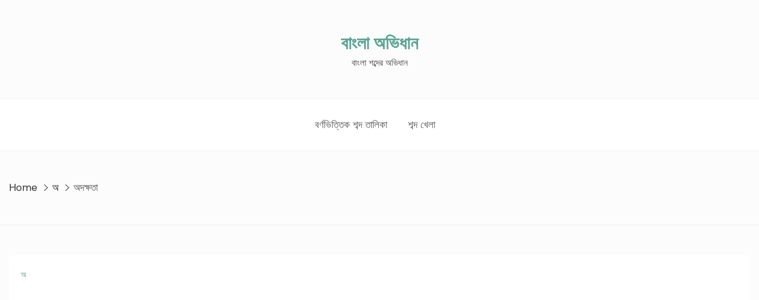

--- FILE ---
content_type: text/html; charset=utf-8
request_url: https://www.google.com/recaptcha/api2/aframe
body_size: 265
content:
<!DOCTYPE HTML><html><head><meta http-equiv="content-type" content="text/html; charset=UTF-8"></head><body><script nonce="VJ0W9cJRoTk9ncrZoIaJ1g">/** Anti-fraud and anti-abuse applications only. See google.com/recaptcha */ try{var clients={'sodar':'https://pagead2.googlesyndication.com/pagead/sodar?'};window.addEventListener("message",function(a){try{if(a.source===window.parent){var b=JSON.parse(a.data);var c=clients[b['id']];if(c){var d=document.createElement('img');d.src=c+b['params']+'&rc='+(localStorage.getItem("rc::a")?sessionStorage.getItem("rc::b"):"");window.document.body.appendChild(d);sessionStorage.setItem("rc::e",parseInt(sessionStorage.getItem("rc::e")||0)+1);localStorage.setItem("rc::h",'1769237914727');}}}catch(b){}});window.parent.postMessage("_grecaptcha_ready", "*");}catch(b){}</script></body></html>

--- FILE ---
content_type: application/x-javascript
request_url: https://ovidhan.khichuri.net/wp-content/themes/the-words/assets/lib/theia-sticky-sidebar/theia-sticky-sidebar.min.js?ver=20151215
body_size: 679
content:
!function(i){i.fn.theiaStickySidebar=function(t){function o(t,o){return!0===t.initialized||!(i("body").width()<t.minWidth)&&(function(t,o){t.initialized=!0,i("head").append(i('<style>.theiaStickySidebar:after {content: ""; display: table; clear: both;}</style>')),o.each(function(){var o={};o.sidebar=i(this),o.options=t||{},o.container=i(o.options.containerSelector),0==o.container.size()&&(o.container=o.sidebar.parent()),o.sidebar.parents().css("-webkit-transform","none"),o.sidebar.css({position:"relative",overflow:"visible","-webkit-box-sizing":"border-box","-moz-box-sizing":"border-box","box-sizing":"border-box"}),o.stickySidebar=o.sidebar.find(".theiaStickySidebar"),0==o.stickySidebar.length&&(o.sidebar.find("script").remove(),o.stickySidebar=i("<div>").addClass("theiaStickySidebar").append(o.sidebar.children()),o.sidebar.append(o.stickySidebar)),o.marginTop=parseInt(o.sidebar.css("margin-top")),o.marginBottom=parseInt(o.sidebar.css("margin-bottom")),o.paddingTop=parseInt(o.sidebar.css("padding-top")),o.paddingBottom=parseInt(o.sidebar.css("padding-bottom"));var e=o.stickySidebar.offset().top,a=o.stickySidebar.outerHeight();function n(){o.fixedScrollTop=0,o.sidebar.css({"min-height":"1px"}),o.stickySidebar.css({position:"static",width:""})}o.stickySidebar.css("padding-top",1),o.stickySidebar.css("padding-bottom",1),e-=o.stickySidebar.offset().top,a=o.stickySidebar.outerHeight()-a-e,0==e?(o.stickySidebar.css("padding-top",0),o.stickySidebarPaddingTop=0):o.stickySidebarPaddingTop=1,0==a?(o.stickySidebar.css("padding-bottom",0),o.stickySidebarPaddingBottom=0):o.stickySidebarPaddingBottom=1,o.previousScrollTop=null,o.fixedScrollTop=0,n(),o.onScroll=function(o){if(o.stickySidebar.is(":visible"))if(i("body").width()<o.options.minWidth)n();else{if(o.options.disableOnResponsiveLayouts){var e=o.sidebar.outerWidth("none"==o.sidebar.css("float"));if(e+50>o.container.width())return void n()}var a,d,s=i(document).scrollTop(),r="static";if(s>=o.container.offset().top+(o.paddingTop+o.marginTop-o.options.additionalMarginTop)){var c,p=o.paddingTop+o.marginTop+t.additionalMarginTop,b=o.paddingBottom+o.marginBottom+t.additionalMarginBottom,l=o.container.offset().top,g=o.container.offset().top+(a=o.container,d=a.height(),a.children().each(function(){d=Math.max(d,i(this).height())}),d),h=0+t.additionalMarginTop,f=o.stickySidebar.outerHeight()+p+b<i(window).height();c=f?h+o.stickySidebar.outerHeight():i(window).height()-o.marginBottom-o.paddingBottom-t.additionalMarginBottom;var S=l-s+o.paddingTop+o.marginTop,m=g-s-o.paddingBottom-o.marginBottom,u=o.stickySidebar.offset().top-s,y=o.previousScrollTop-s;"fixed"==o.stickySidebar.css("position")&&"modern"==o.options.sidebarBehavior&&(u+=y),"stick-to-top"==o.options.sidebarBehavior&&(u=t.additionalMarginTop),"stick-to-bottom"==o.options.sidebarBehavior&&(u=c-o.stickySidebar.outerHeight()),u=y>0?Math.min(u,h):Math.max(u,c-o.stickySidebar.outerHeight()),u=Math.max(u,S),u=Math.min(u,m-o.stickySidebar.outerHeight());var k=o.container.height()==o.stickySidebar.outerHeight();r=(k||u!=h)&&(k||u!=c-o.stickySidebar.outerHeight())?s+u-o.sidebar.offset().top-o.paddingTop<=t.additionalMarginTop?"static":"absolute":"fixed"}if("fixed"==r)o.stickySidebar.css({position:"fixed",width:o.sidebar.width(),top:u,left:o.sidebar.offset().left+parseInt(o.sidebar.css("padding-left"))});else if("absolute"==r){var T={};"absolute"!=o.stickySidebar.css("position")&&(T.position="absolute",T.top=s+u-o.sidebar.offset().top-o.stickySidebarPaddingTop-o.stickySidebarPaddingBottom),T.width=o.sidebar.width(),T.left="",o.stickySidebar.css(T)}else"static"==r&&n();"static"!=r&&1==o.options.updateSidebarHeight&&o.sidebar.css({"min-height":o.stickySidebar.outerHeight()+o.stickySidebar.offset().top-o.sidebar.offset().top+o.paddingBottom}),o.previousScrollTop=s}},o.onScroll(o),i(document).scroll(function(i){return function(){i.onScroll(i)}}(o)),i(window).resize(function(i){return function(){i.stickySidebar.css({position:"static"}),i.onScroll(i)}}(o))})}(t,o),!0)}(t=i.extend({containerSelector:"",additionalMarginTop:0,additionalMarginBottom:0,updateSidebarHeight:!0,minWidth:0,disableOnResponsiveLayouts:!0,sidebarBehavior:"modern"},t)).additionalMarginTop=parseInt(t.additionalMarginTop)||0,t.additionalMarginBottom=parseInt(t.additionalMarginBottom)||0,function(t,e){o(t,e)||(console.log("TST: Body width smaller than options.minWidth. Init is delayed."),i(document).scroll(function(t,e){return function(a){var n=o(t,e);n&&i(this).unbind(a)}}(t,e)),i(window).resize(function(t,e){return function(a){var n=o(t,e);n&&i(this).unbind(a)}}(t,e)))}(t,this)}}(jQuery);

--- FILE ---
content_type: application/javascript; charset=utf-8
request_url: https://fundingchoicesmessages.google.com/f/AGSKWxWf7fufhOegn1yUt4yBIwC5DPNxsMYVZx4PU_M1kG0bYq1ORXrfAC613uGMQQz02IEiI3OeqCyUBzGt9uFEmuTwhJsUT4TtHSQiOZvxEMFrJYs87Zacb4v2UfDG4dmp-P9IfPoJMah3IhO_-F707vunZGjaWV_-ZFvEYz-KSRarCDO1GkC6wHy5p7vf/_.com/adclk?/abtest_ab.js_files/ad./vifGoogleAd.-panel_ad_
body_size: -1288
content:
window['a50d42fa-8ef3-406f-843b-78d89c090ea1'] = true;